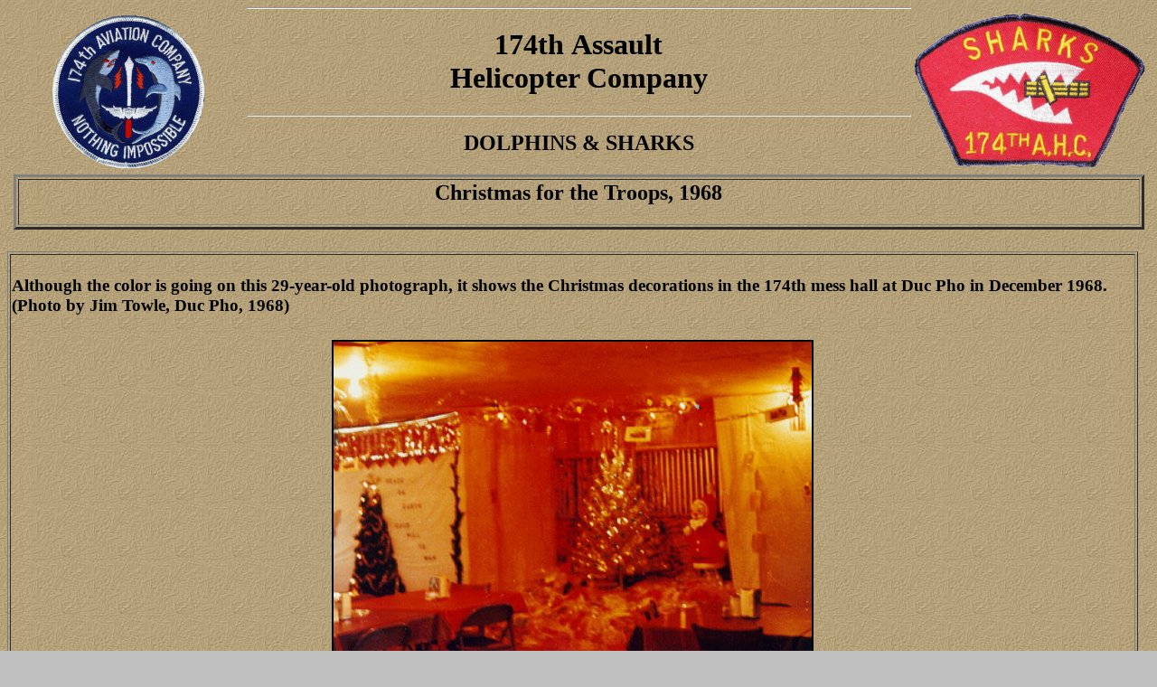

--- FILE ---
content_type: text/html
request_url: http://www.174ahc.org/towle16.htm
body_size: 744
content:
<HTML>

<HEAD><META NAME="AUTHOR" CONTENT="James I. McDaniel"><TITLE>Christmas for the Troops, 1968</TITLE></HEAD>

<BODY BACKGROUND="backgnd.jpg" BGCOLOR="#C0C0C0" TEXT="#000000" LINK="#0000FF" VLINK="#800040" ALINK="#8000FF">
<IMG SRC="174pch.gif"< height=175 HSPACE=1 VSPACE=5 ALIGN=left>
<IMG SRC="sharkpch.gif"< height=175 HSPACE=1
VSPACE=5 ALIGN=RIGHT>
<center><HR><H1><FONT SIZE=+3><A NAME="Top-of-Page">174</A></FONT>th <FONT SIZE=+3>A</FONT>ssault <BR><FONT SIZE=+3>H</FONT>elicopter <FONT SIZE=+3>C</FONT>ompany</H1>
<H1><HR><FONT SIZE=+2><CENTER>DOLPHINS & SHARKS<BR></H1>

<TABLE BORDER=3 WIDTH=99%><TR><TD ALIGN=CENTER><H2>Christmas for the Troops, 1968</TD></TABLE><P ALIGN=LEFT>

<TABLE BORDER=1 WIDTH=99%><TR><TD ALIGN=left><H3><BR>Although the color is going on this 29-year-old photograph, it shows the Christmas decorations in the 174th mess hall at Duc Pho in December 1968. (Photo by Jim Towle, Duc Pho, 1968)<BR><BR>

<CENTER><IMG SRC="images/towle16.jpg"< height=350 HSPACE=1 VSPACE=5 BORDER=2></CENTER>

</TD></TABLE><P ALIGN=LEFT>

<P ALIGN=LEFT>

<FONT SIZE=1><H4></FONT></H4>
<UL><P ALIGN=LEFT>

<IMG SRC="ball_gre.gif"ALIGN=TOP ><FONT SIZE=+1>Return to top of: <A HREF="174ahc1c.htm">1968 page.</A><BR>

<IMG SRC="ball_gre.gif"ALIGN=TOP ><FONT SIZE=+1>Return to top of: <A HREF="index.html">Home Page.</A><BR>
</H4> <HR></FONT></UL>


</BODY>

</HTML>
